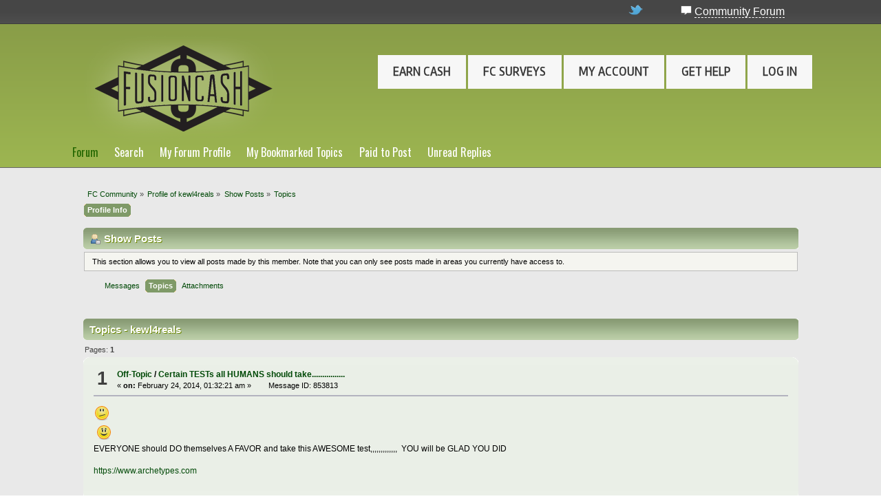

--- FILE ---
content_type: text/html; charset=ISO-8859-1
request_url: https://www.fusioncash.net/forum.php?action=profile;area=showposts;sa=topics;u=2168332
body_size: 5626
content:
<!DOCTYPE html>
<html lang="en">
<head>
<meta name="viewport" content="width=1100, initial-scale=0.45">
<link rel="stylesheet" href="//d1o9fadw0wez7f.cloudfront.net/css/inuit.css?4" />
<link href="//fonts.googleapis.com/css?family=Oswald|Rambla" rel="stylesheet" type="text/css">
<link rel="stylesheet" href="//d1o9fadw0wez7f.cloudfront.net/css/eve-styles-two.css?3" />
<!--[if gt IE 8]><link rel="alternate stylesheet" title="High Contrast" href="//d1o9fadw0wez7f.cloudfront.net/css/eve-styles-hc.css?1" /><![endif]-->
<!--[if !IE]> --><link rel="alternate stylesheet" title="High Contrast" href="//d1o9fadw0wez7f.cloudfront.net/css/eve-styles-hc.css?1" /><!-- <![endif]-->
<link rel="shortcut icon" type="image/x-icon" href="//d1o9fadw0wez7f.cloudfront.net/favicon.ico" />
<link rel="apple-touch-icon-precomposed" sizes="152x152" href="apple-touch-icon-152x152-precomposed.png"><link rel="apple-touch-icon-precomposed" sizes="144x144" href="apple-touch-icon-144x144-precomposed.png"><link rel="apple-touch-icon-precomposed" sizes="120x120" href="apple-touch-icon-120x120-precomposed.png"><link rel="apple-touch-icon-precomposed" sizes="114x114" href="apple-touch-icon-114x114-precomposed.png"><link rel="apple-touch-icon-precomposed" sizes="76x76" href="apple-touch-icon-76x76-precomposed.png"><link rel="apple-touch-icon-precomposed" sizes="72x72" href="apple-touch-icon-72x72-precomposed.png"><link rel="apple-touch-icon-precomposed" href="apple-touch-icon-precomposed.png">
<!--[if lt IE 9]><link rel="stylesheet" href="//d1o9fadw0wez7f.cloudfront.net/css/eve-ie.css?1" />
<![endif]-->
<script type="text/javascript" src="//d1o9fadw0wez7f.cloudfront.net/js/respond-min.js?2"></script>
<script type="text/javascript" src="//d1o9fadw0wez7f.cloudfront.net/js/anylink.js?4"></script>

	<link rel="stylesheet" type="text/css" href="//d1o9fadw0wez7f.cloudfront.net/greengrass1/css/index.css?fin20&amp;10" />
	<link rel="stylesheet" type="text/css" href="https://www.fusioncash.net/forum/Themes/default/css/webkit.css" />
	<script type="text/javascript" src="https://www.fusioncash.net/forum/Themes/default/scripts/script.js?fin20"></script>
	<script type="text/javascript" src="//d1o9fadw0wez7f.cloudfront.net/greengrass1/scripts/theme.js?fin20"></script>
	<script type="text/javascript"><!-- // --><![CDATA[
		var smf_theme_url = "//d1o9fadw0wez7f.cloudfront.net/greengrass1";
		var smf_default_theme_url = "https://www.fusioncash.net/forum/Themes/default";
		var smf_images_url = "//d1o9fadw0wez7f.cloudfront.net/greengrass1/images";
		var smf_scripturl = "https://www.fusioncash.net/forum.php";
		var smf_iso_case_folding = false;
		var smf_charset = "ISO-8859-1";
		var ajax_notification_text = "Loading...";
		var ajax_notification_cancel_text = "Cancel";
	// ]]></script>
	<meta http-equiv="Content-Type" content="text/html; charset=ISO-8859-1" />
	<meta name="description" content="Show Posts - kewl4reals" />
	<title>Show Posts - kewl4reals</title>
	<link rel="help" href="https://www.fusioncash.net/forum.php?action=help" />
	<link rel="search" href="https://www.fusioncash.net/forum.php?action=search" />
	<link rel="contents" href="https://www.fusioncash.net/forum.php" />
	<link rel="alternate" type="application/rss+xml" title="FC Community - RSS" href="https://www.fusioncash.net/forum.php?type=rss;action=.xml" />
</head>
<body>


        <div id="social-wrapper">
            <div class="wrapper">
                <div class="social">
                    <a href="//twitter.com/FusionCash" class="padright">
                        <img src="//d1o9fadw0wez7f.cloudfront.net/images/twittericon.png" alt="Twitter" title="Twitter" class="icon" height="16" width="22" />
                    </a>
                    
                    <a href="/forum.php">
                        <img src="//d1o9fadw0wez7f.cloudfront.net/images/msg.png" alt="Forum" title="Community Forum" class="icon" height="16" width="16" />
                    </a>
                    <a href="/forum.php" class="forumlink whitetxt" id="forumlinkHeader">Community Forum</a>
                    
		                        
                                    </div>
            </div>
            <div class="clear"></div>
        </div>

        <div id="header-wrapper">

            <div class="wrapper">
                <a href="https://fusioncash.net/" id="logo"><!--<img src="FusionCash_files/logo100_old.png" alt="FusionCash">--></a>
                <ul id="nav" class="main">
                   	<li><a href="offers.php">Earn Cash</a></li>
			<li><a href="fcsurveys.php">FC Surveys</a></li>
			<li><a href="account.php">My Account</a></li>
			<!--<li><a href="forum.php">Forum</a></li>-->
			<li><a href="support.php">Get Help</a></li>
			<li><a href="login.php">Log In</a></li>                </ul>
                                                <div class="clear"></div>
                <ul id="subnav" class="mainsub">
			<li><a href="forum.php" class="active">Forum</a></li>
			<li><a href="forum.php?action=search">Search</a></li>
									<li><a href="forum.php?action=profile">My Forum Profile</a></li>
			<li><a href="forum.php?action=bookmarks">My Bookmarked Topics</a></li>
			<li><a href="forum.php?topic=3464">Paid to Post</a></li>
			<li><a href="forum.php?action=unreadreplies">Unread Replies</a></li>
                </ul>
                            </div><!--end of wrapper div-->
<div class="clear"></div>
</div>


<div class="wrapper">
  <div class="grids">
   <div class="grid-16">
     <div id="wrapper" style="width: 100%">
	<div id="header"><div class="frame">
		<div id="top_section">
			<h1 class="forumtitle">
				<a href="https://www.fusioncash.net/forum.php"><img src="images/logo.gif" alt="FC Community" /></a>
			</h1>
			<img id="upshrink" src="//d1o9fadw0wez7f.cloudfront.net/greengrass1/images/upshrink.png" alt="*" title="Shrink or expand the header." style="display: none;" />
			<img id="smflogo" src="//d1o9fadw0wez7f.cloudfront.net/greengrass1/images/smflogo.png" alt="Simple Machines Forum" title="Simple Machines Forum" />
		</div>
		<div id="upper_section" class="middletext">
			<div class="user">
			</div>
			<div class="news normaltext">
				<form id="search_form" action="https://www.fusioncash.net/forum.php?action=search2" method="post" accept-charset="ISO-8859-1">
					<input type="text" name="search" value="" class="input_text" />&nbsp;
					<input type="submit" name="submit" value="Search" class="button_submit" />
					<input type="hidden" name="advanced" value="0" /></form>
			</div>
		</div>
		<br class="clear" />
		<script type="text/javascript"><!-- // --><![CDATA[
			var oMainHeaderToggle = new smc_Toggle({
				bToggleEnabled: true,
				bCurrentlyCollapsed: false,
				aSwappableContainers: [
					'upper_section'
				],
				aSwapImages: [
					{
						sId: 'upshrink',
						srcExpanded: smf_images_url + '/upshrink.png',
						altExpanded: 'Shrink or expand the header.',
						srcCollapsed: smf_images_url + '/upshrink2.png',
						altCollapsed: 'Shrink or expand the header.'
					}
				],
				oThemeOptions: {
					bUseThemeSettings: false,
					sOptionName: 'collapse_header',
					sSessionVar: 'bedf8afaa500',
					sSessionId: '7db0d619d4613245bc2f500d78f66208'
				},
				oCookieOptions: {
					bUseCookie: true,
					sCookieName: 'upshrink'
				}
			});
		// ]]></script>
		<div id="main_menu">
			<ul class="dropmenu" id="menu_nav">
				<li id="button_home">
					<a class="active firstlevel" href="https://www.fusioncash.net/forum.php">
						<span class="last firstlevel">Home</span>
					</a>
				</li>
				<li id="button_help">
					<a class="firstlevel" href="https://www.fusioncash.net/forum.php?action=help">
						<span class="firstlevel">Help</span>
					</a>
				</li>
				<li id="button_search">
					<a class="firstlevel" href="https://www.fusioncash.net/forum.php?action=search">
						<span class="firstlevel">Search</span>
					</a>
				</li>
				<li id="button_login">
					<a class="firstlevel" href="https://www.fusioncash.net/forum.php?action=login">
						<span class="firstlevel">Login</span>
					</a>
				</li>
				<li id="button_register">
					<a class="firstlevel" href="https://www.fusioncash.net/forum.php?action=register">
						<span class="last firstlevel">Register</span>
					</a>
				</li>
			</ul>
		</div>
		<br class="clear" />
	</div></div>
	<div id="content_section"><div class="frame">
		<div id="main_content_section">
	<div class="navigate_section">
		<ul>
			<li>
				<a href="https://www.fusioncash.net/forum.php"><span>FC Community</span></a> &#187;
			</li>
			<li>
				<a href="https://www.fusioncash.net/forum.php?action=profile;u=2168332"><span>Profile of kewl4reals</span></a> &#187;
			</li>
			<li>
				<a href="https://www.fusioncash.net/forum.php?action=profile;u=2168332;area=showposts"><span>Show Posts</span></a> &#187;
			</li>
			<li class="last">
				<a href="https://www.fusioncash.net/forum.php?action=profile;u=2168332;area=showposts;sa=topics"><span>Topics</span></a>
			</li>
		</ul>
	</div>
<div id="admin_menu">
	<ul class="dropmenu" id="dropdown_menu_1">
			<li><a class="active firstlevel" href="#"><span class="firstlevel">Profile Info</span></a>
				<ul>
					<li>
						<a href="https://www.fusioncash.net/forum.php?action=profile;area=summary;u=2168332"><span>Summary</span></a>
					</li>
					<li>
						<a href="https://www.fusioncash.net/forum.php?action=profile;area=statistics;u=2168332"><span>Show Stats</span></a>
					</li>
					<li>
						<a class="chosen" href="https://www.fusioncash.net/forum.php?action=profile;area=showposts;u=2168332"><span>Show Posts...</span></a>
						<ul>
							<li>
								<a href="https://www.fusioncash.net/forum.php?action=profile;area=showposts;sa=messages;u=2168332"><span>Messages</span></a>
							</li>
							<li>
								<a href="https://www.fusioncash.net/forum.php?action=profile;area=showposts;sa=topics;u=2168332"><span>Topics</span></a>
							</li>
							<li>
								<a href="https://www.fusioncash.net/forum.php?action=profile;area=showposts;sa=attach;u=2168332"><span>Attachments</span></a>
							</li>
						</ul>
					</li>
				</ul>
			</li>
	</ul>
</div>
<div id="admin_content">
	<div class="cat_bar">
		<h3 class="catbg">
			<span class="ie6_header floatleft"><img src="//d1o9fadw0wez7f.cloudfront.net/greengrass1/images/icons/profile_sm.gif" alt="" class="icon" />Show Posts
			</span>
		</h3>
	</div>
	<p class="windowbg description">
		This section allows you to view all posts made by this member. Note that you can only see posts made in areas you currently have access to.
	</p>
	<div id="adm_submenus">
		<ul class="dropmenu">
			<li>
				<a class="firstlevel" href="https://www.fusioncash.net/forum.php?action=profile;area=showposts;sa=messages;u=2168332"><span class="firstlevel">Messages</span></a>
			</li>
			<li>
				<a class="active firstlevel" href="https://www.fusioncash.net/forum.php?action=profile;area=showposts;sa=topics;u=2168332"><span class="firstlevel">Topics</span></a>
			</li>
			<li>
				<a class="firstlevel" href="https://www.fusioncash.net/forum.php?action=profile;area=showposts;sa=attach;u=2168332"><span class="firstlevel">Attachments</span></a>
			</li>
		</ul>
	</div><br class="clear" />
	<script type="text/javascript" src="https://www.fusioncash.net/forum/Themes/default/scripts/profile.js"></script>
	<script type="text/javascript"><!-- // --><![CDATA[
		disableAutoComplete();
	// ]]></script>
		<div class="cat_bar">
			<h3 class="catbg">
				Topics - kewl4reals
			</h3>
		</div>
		<div class="pagesection">
			<span>Pages: <strong>1</strong> </span>
		</div>
		<div class="topic">
			<div class="windowbg core_posts">
				<span class="topslice"><span></span></span>
				<div class="content">
					<div class="counter">1</div>
					<div class="topic_details">
						<h5><strong><a href="https://www.fusioncash.net/forum.php?board=1.0">Off-Topic</a> / <a href="https://www.fusioncash.net/forum.php?topic=62969.msg853813#msg853813">Certain TESTs all HUMANS should take................</a></strong></h5>
						<span class="smalltext">&#171;&nbsp;<strong>on:</strong> February 24, 2014, 01:32:21 am&nbsp;&#187;<span class="leftmarg">Message ID: 853813</span></span>
					</div>
					<div class="list_posts">
					<span style="font-family: andale mono;" class="bbc_font"><span style="color: red;" class="bbc_color"></span></span> <img src="//d1o9fadw0wez7f.cloudfront.net/Smileys/Lots_O_Smileys/undecided.png" alt="&#58;-\" title="Undecided" class="smiley" /><br />&nbsp;<img src="//d1o9fadw0wez7f.cloudfront.net/Smileys/Lots_O_Smileys/cheesy.png" alt="&#58;D" title="Cheesy" class="smiley" /><br />EVERYONE should DO themselves A FAVOR and take this AWESOME test,,,,,,,,,,,,,&nbsp; YOU will be GLAD YOU DID<br /><br /><a href="https://www.archetypes.com" class="bbc_link" target="_blank">https://www.archetypes.com</a>
					</div>
				</div>
				<br class="clear" />
				<span class="botslice"><span></span></span>
			</div>
		</div>
		<div class="topic">
			<div class="windowbg2 core_posts">
				<span class="topslice"><span></span></span>
				<div class="content">
					<div class="counter">2</div>
					<div class="topic_details">
						<h5><strong><a href="https://www.fusioncash.net/forum.php?board=1.0">Off-Topic</a> / <a href="https://www.fusioncash.net/forum.php?topic=60242.msg820565#msg820565">Sandy (HUH?) hook mYsTeRy.............</a></strong></h5>
						<span class="smalltext">&#171;&nbsp;<strong>on:</strong> November 22, 2013, 01:50:15 am&nbsp;&#187;<span class="leftmarg">Message ID: 820565</span></span>
					</div>
					<div class="list_posts">
					ITs been almost a YEAR, and I think as time moves on, I grow more and more confused and frightened as TO the REAL reason OF not only/EVEN&nbsp; ONE photograph IN THE universe of a Corpse at the SANDY hook&nbsp; MYSTERY&nbsp; has been PRESENTED as of this post, but ALSO AS to WHAT HAPPENED TO the NEW security FOotage/VIDEOTAPES&nbsp; that had been INSTALLED and TAPING that &quot;TRAGIC&quot; day that WERE placed throughout the ENTIRE SCHOOL???!?!?&nbsp; &nbsp;am I THE ONLY ONE who finds THESE facts&nbsp; very confusing and alarming..............................<img src="//d1o9fadw0wez7f.cloudfront.net/Smileys/Lots_O_Smileys/huh.png" alt="???" title="Huh?" class="smiley" />?? 
					</div>
				</div>
				<br class="clear" />
				<span class="botslice"><span></span></span>
			</div>
		</div>
		<div class="topic">
			<div class="windowbg core_posts">
				<span class="topslice"><span></span></span>
				<div class="content">
					<div class="counter">3</div>
					<div class="topic_details">
						<h5><strong><a href="https://www.fusioncash.net/forum.php?board=1.0">Off-Topic</a> / <a href="https://www.fusioncash.net/forum.php?topic=44802.msg595689#msg595689">the bush family</a></strong></h5>
						<span class="smalltext">&#171;&nbsp;<strong>on:</strong> August 29, 2012, 11:42:54 am&nbsp;&#187;<span class="leftmarg">Message ID: 595689</span></span>
					</div>
					<div class="list_posts">
					isnt it sad that now the bush family, the daughters to be clear, are trying to control/buy up one of the worlds main water supplies?&nbsp; &nbsp;
					</div>
				</div>
				<br class="clear" />
				<span class="botslice"><span></span></span>
			</div>
		</div>
		<div class="topic">
			<div class="windowbg2 core_posts">
				<span class="topslice"><span></span></span>
				<div class="content">
					<div class="counter">4</div>
					<div class="topic_details">
						<h5><strong><a href="https://www.fusioncash.net/forum.php?board=1.0">Off-Topic</a> / <a href="https://www.fusioncash.net/forum.php?topic=44576.msg592320#msg592320">DOes anyone have any thoughts about CRYOGENICS..............</a></strong></h5>
						<span class="smalltext">&#171;&nbsp;<strong>on:</strong> August 23, 2012, 09:26:49 am&nbsp;&#187;<span class="leftmarg">Message ID: 592320</span></span>
					</div>
					<div class="list_posts">
					<span style="color: maroon;" class="bbc_color"></span>CRYOGENICS...........&nbsp; &nbsp;is it the future, or is it an elaborate scam?&nbsp; &nbsp;I have heard good points of reason from BOTH sides of that coin and was curious as to some other outside input into an very important topic that I believe should get more attention before it becomes more of an reality. <img src="//d1o9fadw0wez7f.cloudfront.net/Smileys/Lots_O_Smileys/huh.png" alt="???" title="Huh?" class="smiley" />
					</div>
				</div>
				<br class="clear" />
				<span class="botslice"><span></span></span>
			</div>
		</div>
		<div class="topic">
			<div class="windowbg core_posts">
				<span class="topslice"><span></span></span>
				<div class="content">
					<div class="counter">5</div>
					<div class="topic_details">
						<h5><strong><a href="https://www.fusioncash.net/forum.php?board=1.0">Off-Topic</a> / <a href="https://www.fusioncash.net/forum.php?topic=44177.msg586367#msg586367">end of games</a></strong></h5>
						<span class="smalltext">&#171;&nbsp;<strong>on:</strong> August 12, 2012, 12:12:24 pm&nbsp;&#187;<span class="leftmarg">Message ID: 586367</span></span>
					</div>
					<div class="list_posts">
					WOW,&nbsp; &nbsp;kewl&nbsp; the SPICE girls&nbsp; are playing tonight&nbsp; at the end of the olympics!!
					</div>
				</div>
				<br class="clear" />
				<span class="botslice"><span></span></span>
			</div>
		</div>
		<div class="topic">
			<div class="windowbg2 core_posts">
				<span class="topslice"><span></span></span>
				<div class="content">
					<div class="counter">6</div>
					<div class="topic_details">
						<h5><strong><a href="https://www.fusioncash.net/forum.php?board=1.0">Off-Topic</a> / <a href="https://www.fusioncash.net/forum.php?topic=44070.msg584171#msg584171">&quot;LOVE&quot;</a></strong></h5>
						<span class="smalltext">&#171;&nbsp;<strong>on:</strong> August 08, 2012, 01:40:51 am&nbsp;&#187;<span class="leftmarg">Message ID: 584171</span></span>
					</div>
					<div class="list_posts">
					Is&nbsp; &quot;LOVE&quot;&nbsp; real?;&nbsp; and if yes, just what does it mean to you.................?
					</div>
				</div>
				<br class="clear" />
				<span class="botslice"><span></span></span>
			</div>
		</div>
		<div class="topic">
			<div class="windowbg core_posts">
				<span class="topslice"><span></span></span>
				<div class="content">
					<div class="counter">7</div>
					<div class="topic_details">
						<h5><strong><a href="https://www.fusioncash.net/forum.php?board=1.0">Off-Topic</a> / <a href="https://www.fusioncash.net/forum.php?topic=43301.msg571674#msg571674">&quot;Doubt everything; find your own light&quot; -Budda</a></strong></h5>
						<span class="smalltext">&#171;&nbsp;<strong>on:</strong> July 15, 2012, 01:56:13 am&nbsp;&#187;<span class="leftmarg">Message ID: 571674</span></span>
					</div>
					<div class="list_posts">
					<span style="color: red;" class="bbc_color"> :- :-</span>If people are to follow such wise men&#039;s advice- where does the line between free &amp; open-minded thinking get crossed with paranoia and the inability to even believe what we see with our own eyes.................................
					</div>
				</div>
				<br class="clear" />
				<span class="botslice"><span></span></span>
			</div>
		</div>
		<div class="pagesection" style="margin-bottom: 0;">
			<span>Pages: <strong>1</strong> </span>
		</div>
</div>
		</div>
	</div></div>
	<div id="footer_section"><div class="frame">
		<ul class="reset">
			<li class="copyright">
			<span class="smalltext" style="display: inline; visibility: visible; font-family: Verdana, Arial, sans-serif;"><a href="http://www.fusioncash.net/forum.php?action=credits" title="Simple Machines Forum" target="_blank" class="new_win">SMF 2.0.15</a> |
 <a href="http://www.simplemachines.org/about/smf/license.php" title="License" target="_blank" class="new_win">SMF &copy; 2017</a>, <a href="http://www.simplemachines.org" title="Simple Machines" target="_blank" class="new_win">Simple Machines</a>
			</span></li>
			<!--<li><a id="button_xhtml" href="http://validator.w3.org/check?uri=referer" target="_blank" class="new_win" title="Valid XHTML 1.0!"><span>XHTML</span></a></li>
			<li><a id="button_rss" href="https://www.fusioncash.net/forum.php?action=.xml;type=rss" class="new_win"><span>RSS</span></a></li>
			<li class="last"><a id="button_wap2" href="https://www.fusioncash.net/forum.php?wap2" class="new_win"><span>WAP2</span></a></li>-->
		</ul>
	</div></div>
</div>
</div></div></div>    <div id="footer-wrapper">
        <div class="wrapper">
            <div id="footer">
                <div class="grids">
                    <div class="grid-5 grid text-left">
                        <p>
                            <a href="/tos.php">Terms of Service</a> &#8226; <a href="/privacy.php">Privacy Policy</a>
                        </p>
                    </div>

                    <div class="grid-6 grid text-center">
                        <p>&copy; 2005-2026 FusionCash, Inc.<br><small>All rights reserved.</small></p>
                    </div>

                    <div class="grid-5 grid text-right">
                        <p>
                            <a href="/affiliates.php">Affiliates</a> &#8226; <a href="/publishers.php">Publishers</a> &#8226; <a href="http://corp.fusioncash.com/">Corporate</a>
                        </p>
                    </div>

                </div><!--end of grids-->
            </div><!--end of footer-->
        </div><!--end of wrapper-->
    </div>
<!--<script type="text/javascript">
var _qevents = _qevents || [];
(function() { var elem = document.createElement('script'); elem.src = (document.location.protocol == "https:" ? "https://secure" : "http://edge") + ".quantserve.com/quant.js"; elem.async = true; elem.type = "text/javascript";var scpt = document.getElementsByTagName('script')[0];scpt.parentNode.insertBefore(elem, scpt); })();
_qevents.push({ qacct:"p-84krLfZBww3Sk" });
</script><noscript><div style="display:none;"><img src="//pixel.quantserve.com/pixel/p-84krLfZBww3Sk.gif" border="0" height="1" width="1" alt="Quantcast"/></div></noscript>
-->
<script type="text/javascript">
  var _gaq = _gaq || [];
  _gaq.push(['_setAccount', 'UA-249679-1']);
  _gaq.push(['_trackPageview']);
  (function() {     var ga = document.createElement('script'); ga.type = 'text/javascript'; ga.async = true; ga.src = ('https:' == document.location.protocol ? 'https://ssl' : 'http://www') + '.google-analytics.com/ga.js'; var s = document.getElementsByTagName('script')[0]; s.parentNode.insertBefore(ga, s); })();
</script></body>
</html>


--- FILE ---
content_type: text/css
request_url: https://d1o9fadw0wez7f.cloudfront.net/css/eve-styles-hc.css?1
body_size: 598
content:
#footer {border-radius: 10px; background-color: #F0F0F0; color: black; padding: 10px 0;}
#footer a {color:black;text-decoration:underline;}
#nav.main a{ background-color: #EFEFEF; color: #333;text-decoration:none;  }
 #nav.main a:hover{color: #000; text-shadow: 1px 1px 0 #fff; }
#nav.main a.active{color: #fff; text-shadow: 1px 1px 1px #333; font-weight: bold; background-color: #226600; letter-spacing: 1px;}
#subnav.mainsub a{ background-color: white; color: black; font-size: 1.1em; }
#subnav.mainsub a:hover{color: black; text-shadow: 1px 1px 1px #eee;  
   -moz-box-shadow:    0 0 10px #96B000;
   -webkit-box-shadow: 0 0 10px #96B000;
   box-shadow:         0 0 10px #96B000;
}

#subnav.mainsub a.active{color: black; text-shadow: 1px 1px 1px #eee; font-weight: 350; /*background-color: #819600; letter-spacing: 1px;*/ 
   -moz-box-shadow:    0 0 11px #226600;
   -webkit-box-shadow: 0 0 11px #226600;
   box-shadow:         0 0 11px #226600;
   margin: 0 0.1em 0.6em 0.1em;
}
ul.tabs li a {
 color: black;
}
.animatedtabs a span{float: left;position: relative;display: block;background: url(../images/tab-green-right.gif) no-repeat right top;padding: 5px 14px 3px 5px; /* 2) Padding within each tab. The 3rd value, or 3px, should equal (1) MINUS (3) */font-weight: bold;color: black;}
.animatedtabs .selected a span{background-position: 100% -125px;color: black;padding-bottom: 8px;top: 0;font-size:17px;}


--- FILE ---
content_type: application/javascript
request_url: https://d1o9fadw0wez7f.cloudfront.net/js/respond-min.js?2
body_size: 7114
content:
/*! matchMedia() polyfill - Test a CSS media type/query in JS. Authors & copyright (c) 2012: Scott Jehl, Paul Irish, Nicholas Zakas. Dual MIT/BSD license */
/*! NOTE: If you're already including a window.matchMedia polyfill via Modernizr or otherwise, you don't need this part */
window.matchMedia=window.matchMedia||(function(e,f){var c,a=e.documentElement,b=a.firstElementChild||a.firstChild,d=e.createElement("body"),g=e.createElement("div");g.id="mq-test-1";g.style.cssText="position:absolute;top:-100em";d.appendChild(g);return function(h){g.innerHTML='&shy;<style media="'+h+'"> #mq-test-1 { width: 42px; }</style>';a.insertBefore(d,b);c=g.offsetWidth==42;a.removeChild(d);return{matches:c,media:h}}})(document);

/*! Respond.js v1.1.0: min/max-width media query polyfill. (c) Scott Jehl. MIT/GPLv2 Lic. j.mp/respondjs  */
(function(e){e.respond={};respond.update=function(){};respond.mediaQueriesSupported=e.matchMedia&&e.matchMedia("only all").matches;if(respond.mediaQueriesSupported){return}var w=e.document,s=w.documentElement,i=[],k=[],q=[],o={},h=30,f=w.getElementsByTagName("head")[0]||s,g=w.getElementsByTagName("base")[0],b=f.getElementsByTagName("link"),d=[],a=function(){var D=b,y=D.length,B=0,A,z,C,x;for(;B<y;B++){A=D[B],z=A.href,C=A.media,x=A.rel&&A.rel.toLowerCase()==="stylesheet";if(!!z&&x&&!o[z]){if(A.styleSheet&&A.styleSheet.rawCssText){m(A.styleSheet.rawCssText,z,C);o[z]=true}else{if((!/^([a-zA-Z:]*\/\/)/.test(z)&&!g)||z.replace(RegExp.$1,"").split("/")[0]===e.location.host){d.push({href:z,media:C})}}}}u()},u=function(){if(d.length){var x=d.shift();n(x.href,function(y){m(y,x.href,x.media);o[x.href]=true;u()})}},m=function(I,x,z){var G=I.match(/@media[^\{]+\{([^\{\}]*\{[^\}\{]*\})+/gi),J=G&&G.length||0,x=x.substring(0,x.lastIndexOf("/")),y=function(K){return K.replace(/(url\()['"]?([^\/\)'"][^:\)'"]+)['"]?(\))/g,"$1"+x+"$2$3")},A=!J&&z,D=0,C,E,F,B,H;if(x.length){x+="/"}if(A){J=1}for(;D<J;D++){C=0;if(A){E=z;k.push(y(I))}else{E=G[D].match(/@media *([^\{]+)\{([\S\s]+?)$/)&&RegExp.$1;k.push(RegExp.$2&&y(RegExp.$2))}B=E.split(",");H=B.length;for(;C<H;C++){F=B[C];i.push({media:F.split("(")[0].match(/(only\s+)?([a-zA-Z]+)\s?/)&&RegExp.$2||"all",rules:k.length-1,hasquery:F.indexOf("(")>-1,minw:F.match(/\(min\-width:[\s]*([\s]*[0-9\.]+)(px|em)[\s]*\)/)&&parseFloat(RegExp.$1)+(RegExp.$2||""),maxw:F.match(/\(max\-width:[\s]*([\s]*[0-9\.]+)(px|em)[\s]*\)/)&&parseFloat(RegExp.$1)+(RegExp.$2||"")})}}j()},l,r,v=function(){var z,A=w.createElement("div"),x=w.body,y=false;A.style.cssText="position:absolute;font-size:1em;width:1em";if(!x){x=y=w.createElement("body")}x.appendChild(A);s.insertBefore(x,s.firstChild);z=A.offsetWidth;if(y){s.removeChild(x)}else{x.removeChild(A)}z=p=parseFloat(z);return z},p,j=function(I){var x="clientWidth",B=s[x],H=w.compatMode==="CSS1Compat"&&B||w.body[x]||B,D={},G=b[b.length-1],z=(new Date()).getTime();if(I&&l&&z-l<h){clearTimeout(r);r=setTimeout(j,h);return}else{l=z}for(var E in i){var K=i[E],C=K.minw,J=K.maxw,A=C===null,L=J===null,y="em";if(!!C){C=parseFloat(C)*(C.indexOf(y)>-1?(p||v()):1)}if(!!J){J=parseFloat(J)*(J.indexOf(y)>-1?(p||v()):1)}if(!K.hasquery||(!A||!L)&&(A||H>=C)&&(L||H<=J)){if(!D[K.media]){D[K.media]=[]}D[K.media].push(k[K.rules])}}for(var E in q){if(q[E]&&q[E].parentNode===f){f.removeChild(q[E])}}for(var E in D){var M=w.createElement("style"),F=D[E].join("\n");M.type="text/css";M.media=E;f.insertBefore(M,G.nextSibling);if(M.styleSheet){M.styleSheet.cssText=F}else{M.appendChild(w.createTextNode(F))}q.push(M)}},n=function(x,z){var y=c();if(!y){return}y.open("GET",x,true);y.onreadystatechange=function(){if(y.readyState!=4||y.status!=200&&y.status!=304){return}z(y.responseText)};if(y.readyState==4){return}y.send(null)},c=(function(){var x=false;try{x=new XMLHttpRequest()}catch(y){x=new ActiveXObject("Microsoft.XMLHTTP")}return function(){return x}})();a();respond.update=a;function t(){j(true)}if(e.addEventListener){e.addEventListener("resize",t,false)}else{if(e.attachEvent){e.attachEvent("onresize",t)}}})(this);
var FlashDetect=new function(){var self=this;self.installed=false;self.raw="";self.major=-1;self.minor=-1;self.revision=-1;self.revisionStr="";var activeXDetectRules=[{"name":"ShockwaveFlash.ShockwaveFlash.7","version":function(obj){return getActiveXVersion(obj);}},{"name":"ShockwaveFlash.ShockwaveFlash.6","version":function(obj){var version="6,0,21";try{obj.AllowScriptAccess="always";version=getActiveXVersion(obj);}catch(err){}
return version;}},{"name":"ShockwaveFlash.ShockwaveFlash","version":function(obj){return getActiveXVersion(obj);}}];var getActiveXVersion=function(activeXObj){var version=-1;try{version=activeXObj.GetVariable("$version");}catch(err){}
return version;};var getActiveXObject=function(name){var obj=-1;try{obj=new ActiveXObject(name);}catch(err){obj={activeXError:true};}
return obj;};var parseActiveXVersion=function(str){var versionArray=str.split(",");return{"raw":str,"major":parseInt(versionArray[0].split(" ")[1],10),"minor":parseInt(versionArray[1],10),"revision":parseInt(versionArray[2],10),"revisionStr":versionArray[2]};};var parseStandardVersion=function(str){var descParts=str.split(/ +/);var majorMinor=descParts[2].split(/\./);var revisionStr=descParts[3];return{"raw":str,"major":parseInt(majorMinor[0],10),"minor":parseInt(majorMinor[1],10),"revisionStr":revisionStr,"revision":parseRevisionStrToInt(revisionStr)};};var parseRevisionStrToInt=function(str){return parseInt(str.replace(/[a-zA-Z]/g,""),10)||self.revision;};self.majorAtLeast=function(version){return self.major>=version;};self.minorAtLeast=function(version){return self.minor>=version;};self.revisionAtLeast=function(version){return self.revision>=version;};self.versionAtLeast=function(major){var properties=[self.major,self.minor,self.revision];var len=Math.min(properties.length,arguments.length);for(i=0;i<len;i++){if(properties[i]>=arguments[i]){if(i+1<len&&properties[i]==arguments[i]){continue;}else{return true;}}else{return false;}}};self.FlashDetect=function(){if(navigator.plugins&&navigator.plugins.length>0){var type='application/x-shockwave-flash';var mimeTypes=navigator.mimeTypes;if(mimeTypes&&mimeTypes[type]&&mimeTypes[type].enabledPlugin&&mimeTypes[type].enabledPlugin.description){var version=mimeTypes[type].enabledPlugin.description;var versionObj=parseStandardVersion(version);self.raw=versionObj.raw;self.major=versionObj.major;self.minor=versionObj.minor;self.revisionStr=versionObj.revisionStr;self.revision=versionObj.revision;self.installed=true;}}else if(navigator.appVersion.indexOf("Mac")==-1&&window.execScript){var version=-1;for(var i=0;i<activeXDetectRules.length&&version==-1;i++){var obj=getActiveXObject(activeXDetectRules[i].name);if(!obj.activeXError){self.installed=true;version=activeXDetectRules[i].version(obj);if(version!=-1){var versionObj=parseActiveXVersion(version);self.raw=versionObj.raw;self.major=versionObj.major;self.minor=versionObj.minor;self.revision=versionObj.revision;self.revisionStr=versionObj.revisionStr;}}}}}();};FlashDetect.JS_RELEASE="1.0.4";
if(!FlashDetect.installed) document.cookie="flash" + "=" + "no";